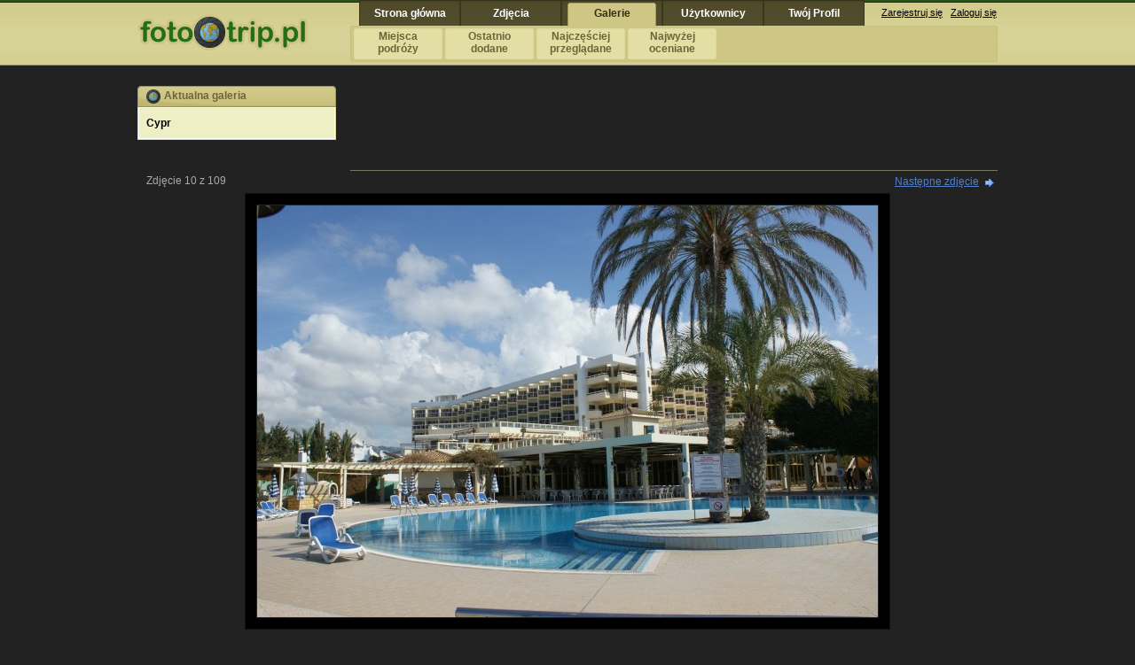

--- FILE ---
content_type: text/html; charset=UTF-8
request_url: http://www.fototrip.pl/zdjecie,100881.html
body_size: 3035
content:
<!DOCTYPE html PUBLIC "-//W3C//DTD XHTML 1.0 Transitional//EN" "http://www.w3.org/TR/xhtml1/DTD/xhtml1-transitional.dtd">
<html xmlns="http://www.w3.org/1999/xhtml">
<head>
	<meta http-equiv="Content-Type" content="text/html; charset=utf-8" />
  <title>Zdjęcia - Cypr / Pafos</title>
  <meta name="Description" content="Zdjęcia z podróży, fotki z najciekawszych miejsc Cypr - Pafos. Zobacz galerię zdjęć." />
  <link rel="stylesheet" href="style1.css" type="text/css" />
  <link rel="stylesheet" href="css/s3.css" type="text/css" />
	<script type="text/javascript">
		//<![CDATA[
		var ida = 3;
		
var ObiektXMLHttp = false;
if (window.XMLHttpRequest) 
  { 
   ObiektXMLHttp = new XMLHttpRequest(); } 
   else if (window.ActiveXObject) 
      { 
       ObiektXMLHttp = new ActiveXObject("Microsoft.XMLHTTP"); } 
function vote(idf,vnum) {
 if(ObiektXMLHttp) 
  {
   var dest = document.getElementById('vinfo');
   var loading = document.getElementById('loading');
   ObiektXMLHttp.open("GET", '/ajax/vote.php?id=' + idf + '&v=' + vnum);

ObiektXMLHttp.onreadystatechange = function() { 
if (ObiektXMLHttp.readyState == (1 || 0)) {
loading.innerHTML = "Ładowanie..."; }

if (ObiektXMLHttp.readyState == 4) {
loading.innerHTML = "";
dest.innerHTML = ObiektXMLHttp.responseText; }

if (ObiektXMLHttp.readyState != (1 || 0 || 4)) { loading.innerHTML = "" } } 
ObiektXMLHttp.send(null); } 

}

function add_comment(idf) {
 if(ObiektXMLHttp) 
  {
   var dest = document.getElementById('cinfo');
   var loading = document.getElementById('loading1');
   ObiektXMLHttp.open("GET", '/ajax/addcomment.php?id=' + idf);

ObiektXMLHttp.onreadystatechange = function() { 
if (ObiektXMLHttp.readyState == (1 || 0)) {
loading.innerHTML = "Ładowanie..."; }

if (ObiektXMLHttp.readyState == 4) {
loading.innerHTML = "";
dest.innerHTML = ObiektXMLHttp.responseText; }

if (ObiektXMLHttp.readyState != (1 || 0 || 4)) { loading.innerHTML = "" } } 
ObiektXMLHttp.send(null); } 

}

function check_comment() {
	if (document.getElementById('f_comment').value == '') {
			alert('Wpisz treść komentarza');
			return false;
	}
	document.form_comment.submit();
}

function details() {
	if (document.getElementById("camera_details").style.display == 'block') {
		document.getElementById("camera_details").style.display = 'none';
		document.getElementById("bullet_details").src = "img1/i_more1.png";
	} else {
		document.getElementById("camera_details").style.display = "block";
		document.getElementById("bullet_details").src = "img1/i_more2.png";
	}	
}

function slideshow(id,num) {
  var Win = window.open("/ajax/sshow1.php?id="+id+"&num="+num,"displayWindow",'resizable=yes,scrollbars=no,menubar=no,status=no, menubar=no, toolbar=no, location=no, fullscreen=yes' );
}

function change_layout(info,save) {

	if (info=='0') {
		document.getElementById("imgm").style.backgroundColor = "#000";
		document.getElementById("imgm").style.padding = "13px";
		document.getElementById("imgm").style.border = "1px solid #737373";
	}
	if (info=='1') {
		document.getElementById("imgm").style.backgroundColor = "#fff";
		document.getElementById("imgm").style.padding = "6px";
		document.getElementById("imgm").style.border = "1px solid #E8E6C0";
	
	}
	if (save=='1') {
	
	 if(ObiektXMLHttp) 
		{
		 var dest = document.getElementById('clinfo');
		 
		 ObiektXMLHttp.open("GET", '/ajax/changelayout.php?info=' + info);
	
		ObiektXMLHttp.onreadystatechange = function() { 
		if (ObiektXMLHttp.readyState == (1 || 0)) {
	
	 }
	
		if (ObiektXMLHttp.readyState == 4) {
		
		dest.innerHTML = ObiektXMLHttp.responseText; }
		
		if (ObiektXMLHttp.readyState != (1 || 0 || 4)) { 
		 } } 
		ObiektXMLHttp.send(null); } 
	
	}

}	
		
		//]]>
	</script>
	<script type="text/javascript" src="js/menu1.js"></script>	
</head>
<body>

<div id="main">

<div id="header">

<span style="float: left; margin: 16px 0 0 0;"><a href="http://www.fototrip.pl"><img src="img1/fototrip.gif" alt="" width="192" height="41" style="border:0;" /></a></span>
<span style="float:right; width: 720px;">

<a href="/" class="tbutton b_na" id="b_1" onmouseover="showmenu(1);" onmouseout="hidemenu();"><span>Strona główna</span></a>
<a href="/zdjecia.html" class="tbutton b_na" id="b_2" onmouseover="showmenu(2);" onmouseout="hidemenu();"><span>Zdjęcia</span></a>
<a href="/galerie.html" class="tbutton b_a" id="b_3" onmouseover="showmenu(3);" onmouseout="hidemenu();"><span>Galerie</span></a>
<a href="/profile.html" class="tbutton b_na" id="b_4" onmouseover="showmenu(4);" onmouseout="hidemenu();"><span>Użytkownicy</span></a>
<a href="/" class="tbutton b_na" id="b_5" onmouseover="showmenu(5);" onmouseout="hidemenu();"><span>Twój Profil</span></a>

<span id="top_box_log"><a href="/nowekonto">Zarejestruj się</a> &nbsp; <a href="/login">Zaloguj się</a></span>

</span>


<div id="smenu" onmouseover="showmenu1();" onmouseout="hidemenu();">
<span id="m_1"><a href="http://www.fototrip.pl"><b>Strona <br />główna</b></a> <a href="http://hotele.fototrip.pl/"><b class="link1line">Hotele</b></a> <a href="/nowekonto"><b class="link1line">Zarejestruj się</b></a> <a href="/login"><b class="link1line">Zaloguj się</b></a> <a href="/pomoc"><b>Pomoc <br />FAQ</b></a></span>
<span id="m_2"><a href="/zdjecia-kategorie.html"><b>Kategorie <br />zdjęć</b></a> <a href="/zdjecia-miejsca.html"><b>Miejsca <br />podróży</b></a> <a href="/zdjecia-mapa.html"><b>Zdjęcia <br />na mapie</b></a> <a href="/nowe-zdjecia.html"><b class="link1line">Najnowsze</b></a> <a href="/popularne-zdjecia.html"><b>Najczęściej <br />przeglądane</b></a> <a href="/oceniane-zdjecia.html"><b>Najwyżej <br />oceniane</b></a> <a href="/komentowane.html"><b>Ostatnio komentowane</b></a></span>
<span id="m_3"><a href="/galerie-miejsca.html"><b>Miejsca <br />podróży</b></a> <a href="/nowe-galerie.html"><b>Ostatnio <br />dodane</b></a> <a href="/popularne-galerie.html"><b>Najczęściej <br />przeglądane</b></a> <a href="/oceniane-galerie.html"><b>Najwyżej oceniane</b></a></span>
<span id="m_4"><a href="/profile.html"><b>Użytkownicy <br />serwisu</b></a> <a href="/szukaj-znajomych.html"><b>Szukaj <br />znajomych</b></a> <a href="/znajomi"><b>Twoi <br />znajomi</b></a></span>
<span id="m_5"><a href="/galerie"><b>Moje <br />galerie</b></a> <a href="/znajomi"><b class="link1line">Moi znajomi</b></a> <a href="/poczta"><b class="link1line">Poczta</b></a> <a href="/edycja-profilu"><b>Edycja <br />profilu</b></a> <a href="/zaproszenia"><b class="link1line">Zaproszenia</b></a> <a href="/logout"><b class="link1line">Wyloguj się</b></a></span>
</div>

</div>
<div id="content">

<div>
<div class="box_left"><div class="box_leftt"><p>Aktualna galeria</p></div><div class="box_leftm"><p><a href="galeria,2472.html"><b>Cypr</b></a></p><p></p></div><div class="box_leftb"></div></div><span class="box_link_ads1">
<script type="text/javascript"><!--
google_ad_client = "ca-pub-1315375429401581";
/* 728x90, fototrip 1txt */
google_ad_slot = "0052699687";
google_ad_width = 728;
google_ad_height = 90;
//-->
</script>
<script type="text/javascript"
src="http://pagead2.googlesyndication.com/pagead/show_ads.js">
</script>
</span>
<br /></div>

<div id="f_content">


<span class="link_prev">Zdjęcie 10 z 109</span><span class="link_next"><a href="zdjecie,100882.html">Następne zdjęcie</a> <a href="zdjecie,100882.html"><img src="img1/i_right.png" alt="Następne zdjęcie" class="ico" /></a></span>
<table class="img_main_tab"><tr><td class="img_main_td"></td><td>
<div id="img_main">
<img src="http://img.fototrip.pl/picm47/fcf7f0be69.jpg" alt="" id="imgm" /></div></td><td class="img_main_td"></td></tr></table><div class="link_gall"><span class="link_prev1"><img src="img1/i_left.png" alt="Poprzednie zdjęcie" class="ico" /> <a href="zdjecie,100880.html">Poprzednie zdjęcie</a></span><span class="link_next1"><a href="zdjecie,100882.html">Następne zdjęcie</a> <a href="zdjecie,100882.html"><img src="img1/i_right.png" alt="Następne zdjęcie" class="ico" /></a></span><span><a href="galeria,2472.html">Pokaż całą galerię</a></span></div><div id="img_info">
<table cellspacing="0" cellpadding="0" style="display: block;">
<tr>
<td style="width: 220px"><img src="img1/i_user.png" alt="Użytkownik" class="ico" /> Autor: <a href="/profil/53" class="link_gr" title="Bogusława Brandt">Bogusława Brandt</a><br />
<img src="img1/i_datea.png" alt="Data dodania zdjęcia" class="ico" /> Dodano 181 miesięcy temu</td>
<td style="width: 250px"><img src="img1/i_ter.png" alt="Państwo / Miasto" class="ico" /> <a href="/zdjecia,cypr,0,40.html" class="link_gr">Cypr</a> / Pafos<br />
<img src="img1/i_cat.png" alt="Kategoria" class="ico" /> <a href="/zdjecia,widoki,3,0.html" class="link_gr">Widoki</a>
</td>
<td style="width: 230px"><img src="img1/i_map.png" alt="Pokaż na mapie" class="ico" /> <a href="zdjecie,100881,2472,mapa.html" class="link_gr">Pokaż na mapie</a>  <br />
<img src="img1/i_datem.png" alt="Data wykonania zdjęcia" class="ico" /> 13-02-2011 
</td>
<td style="width: 260px;">

<img src="img1/i_view.png" alt="Liczba wyświetleń" class="ico" /> Liczba wyświetleń: <b>652</b><br />
Ocena: 

<a href="javascript:vote(100881,1)" onmouseover='rollover1.src="img1/i_starv.png"; ' onmouseout='rollover1.src="img1/i_star0.png"; '><img src="img1/i_star0.png" alt="" width="17" height="16" class="ico" style="border: 0;" name="rollover1" /></a><a href="javascript:vote(100881,2)" onmouseover='rollover1.src="img1/i_starv.png"; rollover2.src="img1/i_starv.png"; ' onmouseout='rollover1.src="img1/i_star0.png"; rollover2.src="img1/i_star0.png"; '><img src="img1/i_star0.png" alt="" width="17" height="16" class="ico" style="border: 0;" name="rollover2" /></a><a href="javascript:vote(100881,3)" onmouseover='rollover1.src="img1/i_starv.png"; rollover2.src="img1/i_starv.png"; rollover3.src="img1/i_starv.png"; ' onmouseout='rollover1.src="img1/i_star0.png"; rollover2.src="img1/i_star0.png"; rollover3.src="img1/i_star0.png"; '><img src="img1/i_star0.png" alt="" width="17" height="16" class="ico" style="border: 0;" name="rollover3" /></a><a href="javascript:vote(100881,4)" onmouseover='rollover1.src="img1/i_starv.png"; rollover2.src="img1/i_starv.png"; rollover3.src="img1/i_starv.png"; rollover4.src="img1/i_starv.png"; ' onmouseout='rollover1.src="img1/i_star0.png"; rollover2.src="img1/i_star0.png"; rollover3.src="img1/i_star0.png"; rollover4.src="img1/i_star0.png"; '><img src="img1/i_star0.png" alt="" width="17" height="16" class="ico" style="border: 0;" name="rollover4" /></a><a href="javascript:vote(100881,5)" onmouseover='rollover1.src="img1/i_starv.png"; rollover2.src="img1/i_starv.png"; rollover3.src="img1/i_starv.png"; rollover4.src="img1/i_starv.png"; rollover5.src="img1/i_starv.png"; ' onmouseout='rollover1.src="img1/i_star0.png"; rollover2.src="img1/i_star0.png"; rollover3.src="img1/i_star0.png"; rollover4.src="img1/i_star0.png"; rollover5.src="img1/i_star0.png"; '><img src="img1/i_star0.png" alt="" width="17" height="16" class="ico" style="border: 0;" name="rollover5" /></a> brak ocen<br /><span id="vinfo"></span><span id="loading"></span></span>
</td></tr></table>

--- FILE ---
content_type: text/html; charset=utf-8
request_url: https://www.google.com/recaptcha/api2/aframe
body_size: 267
content:
<!DOCTYPE HTML><html><head><meta http-equiv="content-type" content="text/html; charset=UTF-8"></head><body><script nonce="4K-LK3BpHcKg7oDUk70ShQ">/** Anti-fraud and anti-abuse applications only. See google.com/recaptcha */ try{var clients={'sodar':'https://pagead2.googlesyndication.com/pagead/sodar?'};window.addEventListener("message",function(a){try{if(a.source===window.parent){var b=JSON.parse(a.data);var c=clients[b['id']];if(c){var d=document.createElement('img');d.src=c+b['params']+'&rc='+(localStorage.getItem("rc::a")?sessionStorage.getItem("rc::b"):"");window.document.body.appendChild(d);sessionStorage.setItem("rc::e",parseInt(sessionStorage.getItem("rc::e")||0)+1);localStorage.setItem("rc::h",'1768762201377');}}}catch(b){}});window.parent.postMessage("_grecaptcha_ready", "*");}catch(b){}</script></body></html>

--- FILE ---
content_type: application/javascript
request_url: http://www.fototrip.pl/js/menu1.js
body_size: 401
content:

var closetimer	= 0;
function canceltimer()
{
	if(closetimer)
	{
		window.clearTimeout(closetimer);
		closetimer = null;
	}
}

function showmenu(idmenu)
{
	for (i=1;i<6;i++) {
	document.getElementById("b_"+i).style.backgroundPosition = "0 100%";	
		document.getElementById("m_"+i).style.display = "none";
			document.getElementById("b_"+i).style.color = "#ffffff";	
	}

	document.getElementById("m_"+idmenu).style.display = "block";
	document.getElementById("b_"+idmenu).style.backgroundPosition = "100% 100%";
	document.getElementById("b_"+idmenu).style.color = "#372d11";	
	canceltimer();
}		


function hidem()
{
	for (i=1;i<6;i++) {
		document.getElementById("m_"+i).style.display = "none";
	document.getElementById("b_"+i).style.backgroundPosition = "0 100%";	
			document.getElementById("b_"+i).style.color = "#ffffff";	
	}
	document.getElementById("m_"+ida).style.display = "block";
	document.getElementById("b_"+ida).style.backgroundPosition = "100% 100%";	
	document.getElementById("b_"+ida).style.color = "#372d11";	
}


function hidemenu(idmenu)
{
	closetimer = window.setTimeout(hidem, 4000);
}

function showmenu1()
{
	if (!document.getElementById("m_"+ida).style.display) {
		document.getElementById("m_"+ida).style.display = "block";
	}
	canceltimer();
	document.getElementById("b_"+ida).style.backgroundPosition = "0 100%";	
	document.getElementById("b_"+ida).style.color = "#ffffff";	
	for (i=1;i<6;i++) {
		if (document.getElementById("m_"+i).style.display == "block") {
			document.getElementById("b_"+i).style.backgroundPosition = "100% 100%";
			document.getElementById("b_"+i).style.color = "#372d11";	
		}
	}

}
